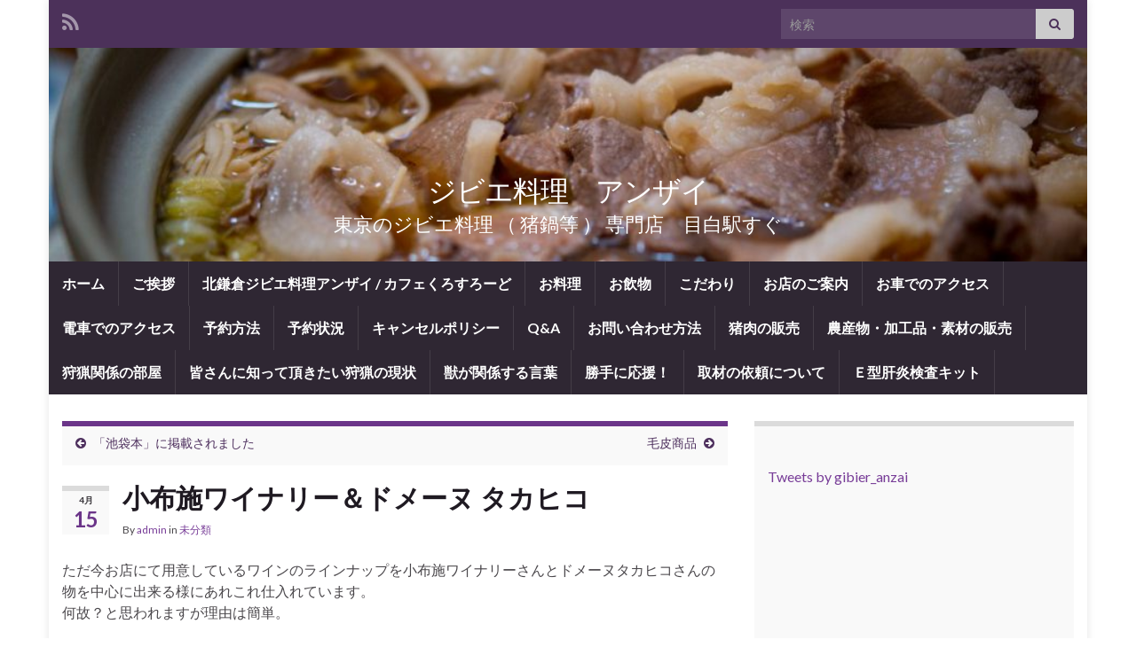

--- FILE ---
content_type: text/html; charset=UTF-8
request_url: https://gibier-anzai.com/?p=784
body_size: 44448
content:
<!DOCTYPE html><!--[if IE 7]>
<html class="ie ie7" lang="ja" prefix="og: http://ogp.me/ns#">
<![endif]-->
<!--[if IE 8]>
<html class="ie ie8" lang="ja" prefix="og: http://ogp.me/ns#">
<![endif]-->
<!--[if !(IE 7) & !(IE 8)]><!-->
<html lang="ja" prefix="og: http://ogp.me/ns#">
<!--<![endif]-->
    <head>
        <meta charset="UTF-8">
        <meta http-equiv="X-UA-Compatible" content="IE=edge">
        <meta name="viewport" content="width=device-width, initial-scale=1">
        <title>小布施ワイナリー＆ドメーヌ タカヒコ &#8211; ジビエ料理　アンザイ</title>
<meta name='robots' content='max-image-preview:large' />
<link rel="alternate" type="application/rss+xml" title="ジビエ料理　アンザイ &raquo; フィード" href="https://gibier-anzai.com/?feed=rss2" />
<link rel="alternate" type="application/rss+xml" title="ジビエ料理　アンザイ &raquo; コメントフィード" href="https://gibier-anzai.com/?feed=comments-rss2" />
<script type="text/javascript">
/* <![CDATA[ */
window._wpemojiSettings = {"baseUrl":"https:\/\/s.w.org\/images\/core\/emoji\/14.0.0\/72x72\/","ext":".png","svgUrl":"https:\/\/s.w.org\/images\/core\/emoji\/14.0.0\/svg\/","svgExt":".svg","source":{"concatemoji":"https:\/\/gibier-anzai.com\/wp-includes\/js\/wp-emoji-release.min.js?ver=6.4.7"}};
/*! This file is auto-generated */
!function(i,n){var o,s,e;function c(e){try{var t={supportTests:e,timestamp:(new Date).valueOf()};sessionStorage.setItem(o,JSON.stringify(t))}catch(e){}}function p(e,t,n){e.clearRect(0,0,e.canvas.width,e.canvas.height),e.fillText(t,0,0);var t=new Uint32Array(e.getImageData(0,0,e.canvas.width,e.canvas.height).data),r=(e.clearRect(0,0,e.canvas.width,e.canvas.height),e.fillText(n,0,0),new Uint32Array(e.getImageData(0,0,e.canvas.width,e.canvas.height).data));return t.every(function(e,t){return e===r[t]})}function u(e,t,n){switch(t){case"flag":return n(e,"\ud83c\udff3\ufe0f\u200d\u26a7\ufe0f","\ud83c\udff3\ufe0f\u200b\u26a7\ufe0f")?!1:!n(e,"\ud83c\uddfa\ud83c\uddf3","\ud83c\uddfa\u200b\ud83c\uddf3")&&!n(e,"\ud83c\udff4\udb40\udc67\udb40\udc62\udb40\udc65\udb40\udc6e\udb40\udc67\udb40\udc7f","\ud83c\udff4\u200b\udb40\udc67\u200b\udb40\udc62\u200b\udb40\udc65\u200b\udb40\udc6e\u200b\udb40\udc67\u200b\udb40\udc7f");case"emoji":return!n(e,"\ud83e\udef1\ud83c\udffb\u200d\ud83e\udef2\ud83c\udfff","\ud83e\udef1\ud83c\udffb\u200b\ud83e\udef2\ud83c\udfff")}return!1}function f(e,t,n){var r="undefined"!=typeof WorkerGlobalScope&&self instanceof WorkerGlobalScope?new OffscreenCanvas(300,150):i.createElement("canvas"),a=r.getContext("2d",{willReadFrequently:!0}),o=(a.textBaseline="top",a.font="600 32px Arial",{});return e.forEach(function(e){o[e]=t(a,e,n)}),o}function t(e){var t=i.createElement("script");t.src=e,t.defer=!0,i.head.appendChild(t)}"undefined"!=typeof Promise&&(o="wpEmojiSettingsSupports",s=["flag","emoji"],n.supports={everything:!0,everythingExceptFlag:!0},e=new Promise(function(e){i.addEventListener("DOMContentLoaded",e,{once:!0})}),new Promise(function(t){var n=function(){try{var e=JSON.parse(sessionStorage.getItem(o));if("object"==typeof e&&"number"==typeof e.timestamp&&(new Date).valueOf()<e.timestamp+604800&&"object"==typeof e.supportTests)return e.supportTests}catch(e){}return null}();if(!n){if("undefined"!=typeof Worker&&"undefined"!=typeof OffscreenCanvas&&"undefined"!=typeof URL&&URL.createObjectURL&&"undefined"!=typeof Blob)try{var e="postMessage("+f.toString()+"("+[JSON.stringify(s),u.toString(),p.toString()].join(",")+"));",r=new Blob([e],{type:"text/javascript"}),a=new Worker(URL.createObjectURL(r),{name:"wpTestEmojiSupports"});return void(a.onmessage=function(e){c(n=e.data),a.terminate(),t(n)})}catch(e){}c(n=f(s,u,p))}t(n)}).then(function(e){for(var t in e)n.supports[t]=e[t],n.supports.everything=n.supports.everything&&n.supports[t],"flag"!==t&&(n.supports.everythingExceptFlag=n.supports.everythingExceptFlag&&n.supports[t]);n.supports.everythingExceptFlag=n.supports.everythingExceptFlag&&!n.supports.flag,n.DOMReady=!1,n.readyCallback=function(){n.DOMReady=!0}}).then(function(){return e}).then(function(){var e;n.supports.everything||(n.readyCallback(),(e=n.source||{}).concatemoji?t(e.concatemoji):e.wpemoji&&e.twemoji&&(t(e.twemoji),t(e.wpemoji)))}))}((window,document),window._wpemojiSettings);
/* ]]> */
</script>
<style id='wp-emoji-styles-inline-css' type='text/css'>

	img.wp-smiley, img.emoji {
		display: inline !important;
		border: none !important;
		box-shadow: none !important;
		height: 1em !important;
		width: 1em !important;
		margin: 0 0.07em !important;
		vertical-align: -0.1em !important;
		background: none !important;
		padding: 0 !important;
	}
</style>
<link rel='stylesheet' id='wp-block-library-css' href='https://gibier-anzai.com/wp-includes/css/dist/block-library/style.min.css?ver=6.4.7' type='text/css' media='all' />
<style id='classic-theme-styles-inline-css' type='text/css'>
/*! This file is auto-generated */
.wp-block-button__link{color:#fff;background-color:#32373c;border-radius:9999px;box-shadow:none;text-decoration:none;padding:calc(.667em + 2px) calc(1.333em + 2px);font-size:1.125em}.wp-block-file__button{background:#32373c;color:#fff;text-decoration:none}
</style>
<style id='global-styles-inline-css' type='text/css'>
body{--wp--preset--color--black: #000000;--wp--preset--color--cyan-bluish-gray: #abb8c3;--wp--preset--color--white: #ffffff;--wp--preset--color--pale-pink: #f78da7;--wp--preset--color--vivid-red: #cf2e2e;--wp--preset--color--luminous-vivid-orange: #ff6900;--wp--preset--color--luminous-vivid-amber: #fcb900;--wp--preset--color--light-green-cyan: #7bdcb5;--wp--preset--color--vivid-green-cyan: #00d084;--wp--preset--color--pale-cyan-blue: #8ed1fc;--wp--preset--color--vivid-cyan-blue: #0693e3;--wp--preset--color--vivid-purple: #9b51e0;--wp--preset--gradient--vivid-cyan-blue-to-vivid-purple: linear-gradient(135deg,rgba(6,147,227,1) 0%,rgb(155,81,224) 100%);--wp--preset--gradient--light-green-cyan-to-vivid-green-cyan: linear-gradient(135deg,rgb(122,220,180) 0%,rgb(0,208,130) 100%);--wp--preset--gradient--luminous-vivid-amber-to-luminous-vivid-orange: linear-gradient(135deg,rgba(252,185,0,1) 0%,rgba(255,105,0,1) 100%);--wp--preset--gradient--luminous-vivid-orange-to-vivid-red: linear-gradient(135deg,rgba(255,105,0,1) 0%,rgb(207,46,46) 100%);--wp--preset--gradient--very-light-gray-to-cyan-bluish-gray: linear-gradient(135deg,rgb(238,238,238) 0%,rgb(169,184,195) 100%);--wp--preset--gradient--cool-to-warm-spectrum: linear-gradient(135deg,rgb(74,234,220) 0%,rgb(151,120,209) 20%,rgb(207,42,186) 40%,rgb(238,44,130) 60%,rgb(251,105,98) 80%,rgb(254,248,76) 100%);--wp--preset--gradient--blush-light-purple: linear-gradient(135deg,rgb(255,206,236) 0%,rgb(152,150,240) 100%);--wp--preset--gradient--blush-bordeaux: linear-gradient(135deg,rgb(254,205,165) 0%,rgb(254,45,45) 50%,rgb(107,0,62) 100%);--wp--preset--gradient--luminous-dusk: linear-gradient(135deg,rgb(255,203,112) 0%,rgb(199,81,192) 50%,rgb(65,88,208) 100%);--wp--preset--gradient--pale-ocean: linear-gradient(135deg,rgb(255,245,203) 0%,rgb(182,227,212) 50%,rgb(51,167,181) 100%);--wp--preset--gradient--electric-grass: linear-gradient(135deg,rgb(202,248,128) 0%,rgb(113,206,126) 100%);--wp--preset--gradient--midnight: linear-gradient(135deg,rgb(2,3,129) 0%,rgb(40,116,252) 100%);--wp--preset--font-size--small: 14px;--wp--preset--font-size--medium: 20px;--wp--preset--font-size--large: 20px;--wp--preset--font-size--x-large: 42px;--wp--preset--font-size--tiny: 10px;--wp--preset--font-size--regular: 16px;--wp--preset--font-size--larger: 26px;--wp--preset--spacing--20: 0.44rem;--wp--preset--spacing--30: 0.67rem;--wp--preset--spacing--40: 1rem;--wp--preset--spacing--50: 1.5rem;--wp--preset--spacing--60: 2.25rem;--wp--preset--spacing--70: 3.38rem;--wp--preset--spacing--80: 5.06rem;--wp--preset--shadow--natural: 6px 6px 9px rgba(0, 0, 0, 0.2);--wp--preset--shadow--deep: 12px 12px 50px rgba(0, 0, 0, 0.4);--wp--preset--shadow--sharp: 6px 6px 0px rgba(0, 0, 0, 0.2);--wp--preset--shadow--outlined: 6px 6px 0px -3px rgba(255, 255, 255, 1), 6px 6px rgba(0, 0, 0, 1);--wp--preset--shadow--crisp: 6px 6px 0px rgba(0, 0, 0, 1);}:where(.is-layout-flex){gap: 0.5em;}:where(.is-layout-grid){gap: 0.5em;}body .is-layout-flow > .alignleft{float: left;margin-inline-start: 0;margin-inline-end: 2em;}body .is-layout-flow > .alignright{float: right;margin-inline-start: 2em;margin-inline-end: 0;}body .is-layout-flow > .aligncenter{margin-left: auto !important;margin-right: auto !important;}body .is-layout-constrained > .alignleft{float: left;margin-inline-start: 0;margin-inline-end: 2em;}body .is-layout-constrained > .alignright{float: right;margin-inline-start: 2em;margin-inline-end: 0;}body .is-layout-constrained > .aligncenter{margin-left: auto !important;margin-right: auto !important;}body .is-layout-constrained > :where(:not(.alignleft):not(.alignright):not(.alignfull)){max-width: var(--wp--style--global--content-size);margin-left: auto !important;margin-right: auto !important;}body .is-layout-constrained > .alignwide{max-width: var(--wp--style--global--wide-size);}body .is-layout-flex{display: flex;}body .is-layout-flex{flex-wrap: wrap;align-items: center;}body .is-layout-flex > *{margin: 0;}body .is-layout-grid{display: grid;}body .is-layout-grid > *{margin: 0;}:where(.wp-block-columns.is-layout-flex){gap: 2em;}:where(.wp-block-columns.is-layout-grid){gap: 2em;}:where(.wp-block-post-template.is-layout-flex){gap: 1.25em;}:where(.wp-block-post-template.is-layout-grid){gap: 1.25em;}.has-black-color{color: var(--wp--preset--color--black) !important;}.has-cyan-bluish-gray-color{color: var(--wp--preset--color--cyan-bluish-gray) !important;}.has-white-color{color: var(--wp--preset--color--white) !important;}.has-pale-pink-color{color: var(--wp--preset--color--pale-pink) !important;}.has-vivid-red-color{color: var(--wp--preset--color--vivid-red) !important;}.has-luminous-vivid-orange-color{color: var(--wp--preset--color--luminous-vivid-orange) !important;}.has-luminous-vivid-amber-color{color: var(--wp--preset--color--luminous-vivid-amber) !important;}.has-light-green-cyan-color{color: var(--wp--preset--color--light-green-cyan) !important;}.has-vivid-green-cyan-color{color: var(--wp--preset--color--vivid-green-cyan) !important;}.has-pale-cyan-blue-color{color: var(--wp--preset--color--pale-cyan-blue) !important;}.has-vivid-cyan-blue-color{color: var(--wp--preset--color--vivid-cyan-blue) !important;}.has-vivid-purple-color{color: var(--wp--preset--color--vivid-purple) !important;}.has-black-background-color{background-color: var(--wp--preset--color--black) !important;}.has-cyan-bluish-gray-background-color{background-color: var(--wp--preset--color--cyan-bluish-gray) !important;}.has-white-background-color{background-color: var(--wp--preset--color--white) !important;}.has-pale-pink-background-color{background-color: var(--wp--preset--color--pale-pink) !important;}.has-vivid-red-background-color{background-color: var(--wp--preset--color--vivid-red) !important;}.has-luminous-vivid-orange-background-color{background-color: var(--wp--preset--color--luminous-vivid-orange) !important;}.has-luminous-vivid-amber-background-color{background-color: var(--wp--preset--color--luminous-vivid-amber) !important;}.has-light-green-cyan-background-color{background-color: var(--wp--preset--color--light-green-cyan) !important;}.has-vivid-green-cyan-background-color{background-color: var(--wp--preset--color--vivid-green-cyan) !important;}.has-pale-cyan-blue-background-color{background-color: var(--wp--preset--color--pale-cyan-blue) !important;}.has-vivid-cyan-blue-background-color{background-color: var(--wp--preset--color--vivid-cyan-blue) !important;}.has-vivid-purple-background-color{background-color: var(--wp--preset--color--vivid-purple) !important;}.has-black-border-color{border-color: var(--wp--preset--color--black) !important;}.has-cyan-bluish-gray-border-color{border-color: var(--wp--preset--color--cyan-bluish-gray) !important;}.has-white-border-color{border-color: var(--wp--preset--color--white) !important;}.has-pale-pink-border-color{border-color: var(--wp--preset--color--pale-pink) !important;}.has-vivid-red-border-color{border-color: var(--wp--preset--color--vivid-red) !important;}.has-luminous-vivid-orange-border-color{border-color: var(--wp--preset--color--luminous-vivid-orange) !important;}.has-luminous-vivid-amber-border-color{border-color: var(--wp--preset--color--luminous-vivid-amber) !important;}.has-light-green-cyan-border-color{border-color: var(--wp--preset--color--light-green-cyan) !important;}.has-vivid-green-cyan-border-color{border-color: var(--wp--preset--color--vivid-green-cyan) !important;}.has-pale-cyan-blue-border-color{border-color: var(--wp--preset--color--pale-cyan-blue) !important;}.has-vivid-cyan-blue-border-color{border-color: var(--wp--preset--color--vivid-cyan-blue) !important;}.has-vivid-purple-border-color{border-color: var(--wp--preset--color--vivid-purple) !important;}.has-vivid-cyan-blue-to-vivid-purple-gradient-background{background: var(--wp--preset--gradient--vivid-cyan-blue-to-vivid-purple) !important;}.has-light-green-cyan-to-vivid-green-cyan-gradient-background{background: var(--wp--preset--gradient--light-green-cyan-to-vivid-green-cyan) !important;}.has-luminous-vivid-amber-to-luminous-vivid-orange-gradient-background{background: var(--wp--preset--gradient--luminous-vivid-amber-to-luminous-vivid-orange) !important;}.has-luminous-vivid-orange-to-vivid-red-gradient-background{background: var(--wp--preset--gradient--luminous-vivid-orange-to-vivid-red) !important;}.has-very-light-gray-to-cyan-bluish-gray-gradient-background{background: var(--wp--preset--gradient--very-light-gray-to-cyan-bluish-gray) !important;}.has-cool-to-warm-spectrum-gradient-background{background: var(--wp--preset--gradient--cool-to-warm-spectrum) !important;}.has-blush-light-purple-gradient-background{background: var(--wp--preset--gradient--blush-light-purple) !important;}.has-blush-bordeaux-gradient-background{background: var(--wp--preset--gradient--blush-bordeaux) !important;}.has-luminous-dusk-gradient-background{background: var(--wp--preset--gradient--luminous-dusk) !important;}.has-pale-ocean-gradient-background{background: var(--wp--preset--gradient--pale-ocean) !important;}.has-electric-grass-gradient-background{background: var(--wp--preset--gradient--electric-grass) !important;}.has-midnight-gradient-background{background: var(--wp--preset--gradient--midnight) !important;}.has-small-font-size{font-size: var(--wp--preset--font-size--small) !important;}.has-medium-font-size{font-size: var(--wp--preset--font-size--medium) !important;}.has-large-font-size{font-size: var(--wp--preset--font-size--large) !important;}.has-x-large-font-size{font-size: var(--wp--preset--font-size--x-large) !important;}
.wp-block-navigation a:where(:not(.wp-element-button)){color: inherit;}
:where(.wp-block-post-template.is-layout-flex){gap: 1.25em;}:where(.wp-block-post-template.is-layout-grid){gap: 1.25em;}
:where(.wp-block-columns.is-layout-flex){gap: 2em;}:where(.wp-block-columns.is-layout-grid){gap: 2em;}
.wp-block-pullquote{font-size: 1.5em;line-height: 1.6;}
</style>
<link rel='stylesheet' id='contact-form-7-css' href='https://gibier-anzai.com/wp-content/plugins/contact-form-7/includes/css/styles.css?ver=5.9.8' type='text/css' media='all' />
<link rel='stylesheet' id='bootstrap-css' href='https://gibier-anzai.com/wp-content/themes/graphene/bootstrap/css/bootstrap.min.css?ver=6.4.7' type='text/css' media='all' />
<link rel='stylesheet' id='font-awesome-css' href='https://gibier-anzai.com/wp-content/themes/graphene/fonts/font-awesome/css/font-awesome.min.css?ver=6.4.7' type='text/css' media='all' />
<link rel='stylesheet' id='graphene-css' href='https://gibier-anzai.com/wp-content/themes/graphene/style.css?ver=2.9.4' type='text/css' media='screen' />
<link rel='stylesheet' id='graphene-responsive-css' href='https://gibier-anzai.com/wp-content/themes/graphene/responsive.css?ver=2.9.4' type='text/css' media='all' />
<link rel='stylesheet' id='graphene-blocks-css' href='https://gibier-anzai.com/wp-content/themes/graphene/blocks.css?ver=2.9.4' type='text/css' media='all' />
<link rel='stylesheet' id='tablepress-default-css' href='https://gibier-anzai.com/wp-content/plugins/tablepress/css/build/default.css?ver=3.2.6' type='text/css' media='all' />
<script type="text/javascript" src="https://gibier-anzai.com/wp-includes/js/jquery/jquery.min.js?ver=3.7.1" id="jquery-core-js"></script>
<script type="text/javascript" src="https://gibier-anzai.com/wp-includes/js/jquery/jquery-migrate.min.js?ver=3.4.1" id="jquery-migrate-js"></script>
<script defer type="text/javascript" src="https://gibier-anzai.com/wp-content/themes/graphene/bootstrap/js/bootstrap.min.js?ver=2.9.4" id="bootstrap-js"></script>
<script defer type="text/javascript" src="https://gibier-anzai.com/wp-content/themes/graphene/js/bootstrap-hover-dropdown/bootstrap-hover-dropdown.min.js?ver=2.9.4" id="bootstrap-hover-dropdown-js"></script>
<script defer type="text/javascript" src="https://gibier-anzai.com/wp-content/themes/graphene/js/bootstrap-submenu/bootstrap-submenu.min.js?ver=2.9.4" id="bootstrap-submenu-js"></script>
<script defer type="text/javascript" src="https://gibier-anzai.com/wp-content/themes/graphene/js/jquery.infinitescroll.min.js?ver=2.9.4" id="infinite-scroll-js"></script>
<script type="text/javascript" id="graphene-js-extra">
/* <![CDATA[ */
var grapheneJS = {"siteurl":"https:\/\/gibier-anzai.com","ajaxurl":"https:\/\/gibier-anzai.com\/wp-admin\/admin-ajax.php","templateUrl":"https:\/\/gibier-anzai.com\/wp-content\/themes\/graphene","isSingular":"1","enableStickyMenu":"","shouldShowComments":"1","commentsOrder":"newest","sliderDisable":"","sliderInterval":"7000","infScrollBtnLbl":"Load more","infScrollOn":"","infScrollCommentsOn":"","totalPosts":"1","postsPerPage":"10","isPageNavi":"","infScrollMsgText":"Fetching window.grapheneInfScrollItemsPerPage of window.grapheneInfScrollItemsLeft items left ...","infScrollMsgTextPlural":"Fetching window.grapheneInfScrollItemsPerPage of window.grapheneInfScrollItemsLeft items left ...","infScrollFinishedText":"All loaded!","commentsPerPage":"50","totalComments":"0","infScrollCommentsMsg":"Fetching window.grapheneInfScrollCommentsPerPage of window.grapheneInfScrollCommentsLeft comments left ...","infScrollCommentsMsgPlural":"Fetching window.grapheneInfScrollCommentsPerPage of window.grapheneInfScrollCommentsLeft comments left ...","infScrollCommentsFinishedMsg":"All comments loaded!","disableLiveSearch":"1","txtNoResult":"No result found.","isMasonry":""};
/* ]]> */
</script>
<script defer type="text/javascript" src="https://gibier-anzai.com/wp-content/themes/graphene/js/graphene.js?ver=2.9.4" id="graphene-js"></script>
<link rel="https://api.w.org/" href="https://gibier-anzai.com/index.php?rest_route=/" /><link rel="alternate" type="application/json" href="https://gibier-anzai.com/index.php?rest_route=/wp/v2/posts/784" /><link rel="EditURI" type="application/rsd+xml" title="RSD" href="https://gibier-anzai.com/xmlrpc.php?rsd" />
<meta name="generator" content="WordPress 6.4.7" />
<link rel="canonical" href="https://gibier-anzai.com/?p=784" />
<link rel='shortlink' href='https://gibier-anzai.com/?p=784' />
<link rel="alternate" type="application/json+oembed" href="https://gibier-anzai.com/index.php?rest_route=%2Foembed%2F1.0%2Fembed&#038;url=https%3A%2F%2Fgibier-anzai.com%2F%3Fp%3D784" />
<link rel="alternate" type="text/xml+oembed" href="https://gibier-anzai.com/index.php?rest_route=%2Foembed%2F1.0%2Fembed&#038;url=https%3A%2F%2Fgibier-anzai.com%2F%3Fp%3D784&#038;format=xml" />
		<script>
		   WebFontConfig = {
		      google: { 
		      	families: ["Lato:400,400i,700,700i&display=swap"]		      }
		   };

		   (function(d) {
		      var wf = d.createElement('script'), s = d.scripts[0];
		      wf.src = 'https://ajax.googleapis.com/ajax/libs/webfont/1.6.26/webfont.js';
		      wf.async = true;
		      s.parentNode.insertBefore(wf, s);
		   })(document);
		</script>
	<style type="text/css">
.carousel, .carousel .item{height:400px}@media (max-width: 991px) {.carousel, .carousel .item{height:250px}}
</style>
		<script type="application/ld+json">{"@context":"http:\/\/schema.org","@type":"Article","mainEntityOfPage":"https:\/\/gibier-anzai.com\/?p=784","publisher":{"@type":"Organization","name":"\u30b8\u30d3\u30a8\u6599\u7406\u3000\u30a2\u30f3\u30b6\u30a4"},"headline":"\u5c0f\u5e03\u65bd\u30ef\u30a4\u30ca\u30ea\u30fc\uff06\u30c9\u30e1\u30fc\u30cc \u30bf\u30ab\u30d2\u30b3","datePublished":"2013-04-15T20:06:28+00:00","dateModified":"2013-04-25T02:18:57+00:00","description":"\u305f\u3060\u4eca\u304a\u5e97\u306b\u3066\u7528\u610f\u3057\u3066\u3044\u308b\u30ef\u30a4\u30f3\u306e\u30e9\u30a4\u30f3\u30ca\u30c3\u30d7\u3092\u5c0f\u5e03\u65bd\u30ef\u30a4\u30ca\u30ea\u30fc\u3055\u3093\u3068\u30c9\u30e1\u30fc\u30cc\u30bf\u30ab\u30d2\u30b3\u3055\u3093\u306e\u7269\u3092\u4e2d\u5fc3\u306b\u51fa\u6765\u308b\u69d8 ...","author":{"@type":"Person","name":"admin"},"image":["http:\/\/gibier-anzai.com\/wp-content\/uploads\/2013\/04\/DSC_2807.jpg","http:\/\/gibier-anzai.com\/wp-content\/uploads\/2013\/04\/DSC_2807-1024x576.jpg"]}</script>
	<style type="text/css" id="custom-background-css">
body.custom-background { background-image: url("https://gibier-anzai.com/wp-content/uploads/2017/03/a70c78134692df873ed78dfc4fbceacf.jpg"); background-position: center top; background-size: contain; background-repeat: no-repeat; background-attachment: fixed; }
</style>
	<meta property="og:type" content="article" />
<meta property="og:title" content="小布施ワイナリー＆ドメーヌ タカヒコ" />
<meta property="og:url" content="https://gibier-anzai.com/?p=784" />
<meta property="og:site_name" content="ジビエ料理　アンザイ" />
<meta property="og:description" content="ただ今お店にて用意しているワインのラインナップを小布施ワイナリーさんとドメーヌタカヒコさんの物を中心に出来る様 ..." />
<meta property="og:updated_time" content="2013-04-25T02:18:57+00:00" />
<meta property="article:modified_time" content="2013-04-25T02:18:57+00:00" />
<meta property="article:published_time" content="2013-04-15T20:06:28+00:00" />
<meta property="og:image" content="http://gibier-anzai.com/wp-content/uploads/2013/04/DSC_2807.jpg" />
<meta property="og:image:width" content="1120" />
<meta property="og:image:height" content="630" />
    </head>
    <body class="post-template-default single single-post postid-784 single-format-standard custom-background wp-embed-responsive layout-boxed two_col_left two-columns singular">
        
        <div class="container boxed-wrapper">
            
                            <div id="top-bar" class="row clearfix top-bar ">
                    
                                                    
                            <div class="col-md-12 top-bar-items">
                                
                                                                                                    	<ul class="social-profiles">
							
			            <li class="social-profile social-profile-rss">
			            	<a href="https://gibier-anzai.com/?feed=rss2" title="Subscribe to ジビエ料理　アンザイ&#039;s RSS feed" id="social-id-1" class="mysocial social-rss">
			            				                            <i class="fa fa-rss"></i>
		                        			            	</a>
			            </li>
		            
		    	    </ul>
                                    
                                                                    <button type="button" class="search-toggle navbar-toggle collapsed" data-toggle="collapse" data-target="#top_search">
                                        <span class="sr-only">Toggle search form</span>
                                        <i class="fa fa-search-plus"></i>
                                    </button>

                                    <div id="top_search" class="top-search-form">
                                        <form class="searchform" method="get" action="https://gibier-anzai.com">
	<div class="input-group">
		<div class="form-group live-search-input">
			<label for="s" class="screen-reader-text">Search for:</label>
		    <input type="text" id="s" name="s" class="form-control" placeholder="検索">
		    		</div>
	    <span class="input-group-btn">
	    	<button class="btn btn-default" type="submit"><i class="fa fa-search"></i></button>
	    </span>
    </div>
    </form>                                                                            </div>
                                
                                                            </div>

                        
                                    </div>
            

            <div id="header" class="row">

                <img src="https://gibier-anzai.com/wp-content/uploads/2013/04/cropped-cropped-DSC_8256.jpg" alt="ジビエ料理　アンザイ" title="ジビエ料理　アンザイ" width="960" height="198" />                
                                                                </div>


                        <nav class="navbar row navbar-inverse">

                <div class="navbar-header align-center">
                		                    <button type="button" class="navbar-toggle collapsed" data-toggle="collapse" data-target="#header-menu-wrap, #secondary-menu-wrap">
	                        <span class="sr-only">Toggle navigation</span>
	                        <span class="icon-bar"></span>
	                        <span class="icon-bar"></span>
	                        <span class="icon-bar"></span>
	                    </button>
                	                    
                    
                                            <p class="header_title">
                            <a href="https://gibier-anzai.com" title="フロントページに戻る">                                ジビエ料理　アンザイ                            </a>                        </p>
                    
                                                    <p class="header_desc">東京のジビエ料理 （ 猪鍋等 ） 専門店　目白駅すぐ　</p>
                                            
                                    </div>

                                    <div class="collapse navbar-collapse" id="header-menu-wrap">

            			<ul id="header-menu" class="nav navbar-nav flip"><li id="menu-item-3617" class="menu-item menu-item-type-custom menu-item-object-custom menu-item-home menu-item-3617"><a href="http://gibier-anzai.com/">ホーム</a></li>
<li id="menu-item-3618" class="menu-item menu-item-type-post_type menu-item-object-page menu-item-3618"><a href="https://gibier-anzai.com/?page_id=4">ご挨拶</a></li>
<li id="menu-item-3906" class="menu-item menu-item-type-post_type menu-item-object-page menu-item-3906"><a href="https://gibier-anzai.com/?page_id=3903">北鎌倉ジビエ料理アンザイ / カフェくろすろーど</a></li>
<li id="menu-item-3619" class="menu-item menu-item-type-post_type menu-item-object-page menu-item-3619"><a href="https://gibier-anzai.com/?page_id=7">お料理</a></li>
<li id="menu-item-3620" class="menu-item menu-item-type-post_type menu-item-object-page menu-item-3620"><a href="https://gibier-anzai.com/?page_id=9">お飲物</a></li>
<li id="menu-item-3621" class="menu-item menu-item-type-post_type menu-item-object-page menu-item-3621"><a href="https://gibier-anzai.com/?page_id=89">こだわり</a></li>
<li id="menu-item-3622" class="menu-item menu-item-type-post_type menu-item-object-page menu-item-3622"><a href="https://gibier-anzai.com/?page_id=17">お店のご案内</a></li>
<li id="menu-item-3623" class="menu-item menu-item-type-post_type menu-item-object-page menu-item-3623"><a href="https://gibier-anzai.com/?page_id=56">お車でのアクセス</a></li>
<li id="menu-item-3624" class="menu-item menu-item-type-post_type menu-item-object-page menu-item-3624"><a href="https://gibier-anzai.com/?page_id=59">電車でのアクセス</a></li>
<li id="menu-item-3625" class="menu-item menu-item-type-post_type menu-item-object-page menu-item-3625"><a href="https://gibier-anzai.com/?page_id=11">予約方法</a></li>
<li id="menu-item-3626" class="menu-item menu-item-type-post_type menu-item-object-page menu-item-3626"><a href="https://gibier-anzai.com/?page_id=15">予約状況</a></li>
<li id="menu-item-3627" class="menu-item menu-item-type-post_type menu-item-object-page menu-item-3627"><a href="https://gibier-anzai.com/?page_id=1615">キャンセルポリシー</a></li>
<li id="menu-item-3628" class="menu-item menu-item-type-post_type menu-item-object-page menu-item-3628"><a href="https://gibier-anzai.com/?page_id=19">Q&#038;A</a></li>
<li id="menu-item-3629" class="menu-item menu-item-type-post_type menu-item-object-page menu-item-3629"><a href="https://gibier-anzai.com/?page_id=161">お問い合わせ方法</a></li>
<li id="menu-item-3630" class="menu-item menu-item-type-post_type menu-item-object-page menu-item-3630"><a href="https://gibier-anzai.com/?page_id=1545">猪肉の販売</a></li>
<li id="menu-item-3631" class="menu-item menu-item-type-post_type menu-item-object-page menu-item-3631"><a href="https://gibier-anzai.com/?page_id=3442">農産物・加工品・素材の販売</a></li>
<li id="menu-item-3632" class="menu-item menu-item-type-post_type menu-item-object-page menu-item-3632"><a href="https://gibier-anzai.com/?page_id=216">狩猟関係の部屋</a></li>
<li id="menu-item-3633" class="menu-item menu-item-type-post_type menu-item-object-page menu-item-3633"><a href="https://gibier-anzai.com/?page_id=273">皆さんに知って頂きたい狩猟の現状</a></li>
<li id="menu-item-3634" class="menu-item menu-item-type-post_type menu-item-object-page menu-item-3634"><a href="https://gibier-anzai.com/?page_id=268">獣が関係する言葉</a></li>
<li id="menu-item-3635" class="menu-item menu-item-type-post_type menu-item-object-page menu-item-3635"><a href="https://gibier-anzai.com/?page_id=1446">勝手に応援！</a></li>
<li id="menu-item-3636" class="menu-item menu-item-type-post_type menu-item-object-page menu-item-3636"><a href="https://gibier-anzai.com/?page_id=3484">取材の依頼について</a></li>
<li id="menu-item-3637" class="menu-item menu-item-type-post_type menu-item-object-page menu-item-3637"><a href="https://gibier-anzai.com/?page_id=1578">Ｅ型肝炎検査キット</a></li>
</ul>                        
            			                        
                                            </div>
                
                                    
                            </nav>

            
            <div id="content" class="clearfix hfeed row">
                
                    
                                        
                    <div id="content-main" class="clearfix content-main col-md-8">
                    
	
		<div class="post-nav post-nav-top clearfix">
			<p class="previous col-sm-6"><i class="fa fa-arrow-circle-left"></i> <a href="https://gibier-anzai.com/?p=770" rel="prev">「池袋本」に掲載されました</a></p>			<p class="next-post col-sm-6"><a href="https://gibier-anzai.com/?p=790" rel="next">毛皮商品</a> <i class="fa fa-arrow-circle-right"></i></p>					</div>
		        
<div id="post-784" class="clearfix post post-784 type-post status-publish format-standard hentry category-1 item-wrap">
		
	<div class="entry clearfix">
    	
                    	<div class="post-date date alpha ">
            <p class="default_date">
            	<span class="month">4月</span>
                <span class="day">15</span>
                            </p>
                    </div>
            
		        <h1 class="post-title entry-title">
			小布施ワイナリー＆ドメーヌ タカヒコ			        </h1>
		
			    <ul class="post-meta entry-meta clearfix">
	    		        <li class="byline">
	        	By <span class="author"><a href="https://gibier-anzai.com/?author=1" rel="author">admin</a></span><span class="entry-cat"> in <span class="terms"><a class="term term-category term-1" href="https://gibier-anzai.com/?cat=1">未分類</a></span></span>	        </li>
	        	    </ul>
    
				
				<div class="entry-content clearfix">
							
										
						<p>ただ今お店にて用意しているワインのラインナップを小布施ワイナリーさんとドメーヌタカヒコさんの物を中心に出来る様にあれこれ仕入れています。<br />
何故？と思われますが理由は簡単。</p>
<p><span style="color: #008000;"><strong>「飲んで美味しかったから！」</strong></span>です。</p>
<p>ということであれこれ仕入中なのですが取扱店さんを探すも大抵は売り切れなんですよね。ネット売りは行っていませんし。<br />
それでもなんとか数種類を少量ですが確保できました。<br />
ただし、「秋過ぎに抜栓した方が良い」というワインや保管場所の関係で仕入れてもすぐにお出しできない場合があります。<br />
どのお酒も数量限定であっという間に売切れてしまう為に種類と数をそろえる事は出来ませんが、貴重なワインと共にジビエ料理を堪能して頂ければと思っています。<a href="http://gibier-anzai.com/wp-content/uploads/2013/04/DSC_2787.jpg"><img fetchpriority="high" decoding="async" class=" wp-image-871 alignnone" alt="DSC_2787" src="http://gibier-anzai.com/wp-content/uploads/2013/04/DSC_2787-1024x576.jpg" width="614" height="346" srcset="https://gibier-anzai.com/wp-content/uploads/2013/04/DSC_2787-1024x576.jpg 1024w, https://gibier-anzai.com/wp-content/uploads/2013/04/DSC_2787-300x168.jpg 300w" sizes="(max-width: 614px) 100vw, 614px" /></a><a href="http://gibier-anzai.com/wp-content/uploads/2013/04/DSC_2764.jpg"><img decoding="async" class=" wp-image-872 alignnone" alt="DSC_2764" src="http://gibier-anzai.com/wp-content/uploads/2013/04/DSC_2764-1024x576.jpg" width="614" height="346" srcset="https://gibier-anzai.com/wp-content/uploads/2013/04/DSC_2764-1024x576.jpg 1024w, https://gibier-anzai.com/wp-content/uploads/2013/04/DSC_2764-300x168.jpg 300w" sizes="(max-width: 614px) 100vw, 614px" /></a><a href="http://gibier-anzai.com/wp-content/uploads/2013/04/DSC_2807.jpg"><img decoding="async" alt="DSC_2807" src="http://gibier-anzai.com/wp-content/uploads/2013/04/DSC_2807-1024x576.jpg" width="614" height="346" /></a></p>
<p><span style="color: #0000ff;"><em><strong>＜　提供できるもの　＞<br />
</strong></em></span>ドメーヌ タカヒコ　ﾖｲﾁ　ﾙｰｼﾞｭ　ｱｯｻﾝﾌﾞﾗｰｼﾞｭ［NV］<br />
ドメーヌ タカヒコ　ヨイチ ノボリ　キュムラ ピノノワール<br />
ドメーヌ タカヒコ　ヨイチ ノボリ　パストゥグラン<br />
ドメーヌ タカヒコ　ヨイチ ノボリ　ケルナー　2011<br />
ドメーヌ タカヒコ　ヨイチ ノボリ　ケルナー　2012</p>
<p>北島秀樹　ツバイゲルトレーベ<br />
勝沼醸造　アルガーノ　シブマンテ露是　2012</p>
<p>＜小布施ワイナリー＞</p>
<table width="543" border="0" cellspacing="0" cellpadding="0">
<colgroup>
<col width="50" />
<col width="110" />
<col width="383" /></colgroup>
<tbody>
<tr>
<td style="text-align: center;" width="50" height="24">ｼｰﾄﾞﾙ</td>
<td width="110">発酵シードル</td>
<td width="383">発酵シードル　ドライ</td>
</tr>
<tr>
<td style="text-align: center;" height="24">泡</td>
<td>Sogga pere et fils</td>
<td width="383">小布施スパークリングＧ　デゴルジュマン　ラテ　白</td>
</tr>
<tr>
<td style="text-align: center;" height="24">白</td>
<td>Domaine Sogga</td>
<td>プティマンサン　2011</td>
</tr>
<tr>
<td style="text-align: center;" height="24">白</td>
<td>Domaine Sogga</td>
<td>ビオ　シャルドネ 2011</td>
</tr>
<tr>
<td style="text-align: center;" height="24">白</td>
<td>Domaine Sogga</td>
<td>ビオ　サンクセパージュ　2012</td>
</tr>
<tr>
<td style="text-align: center;" height="24">白</td>
<td>Domaine Sogga</td>
<td>シャルドネ 2er　2006</td>
</tr>
<tr>
<td style="text-align: center;" height="24">白</td>
<td>Domaine Sogga</td>
<td>ゲヴュルツトラミネール＆アルバリーニョ＆ミュスカ　2012</td>
</tr>
<tr>
<td style="text-align: center;" height="24">白</td>
<td>Sogga</td>
<td>ヴィオニエ　2012</td>
</tr>
<tr>
<td style="text-align: center;" height="24">白</td>
<td>Sogga</td>
<td>シャルドネ　1ｅｒ　プライベートリザーブ　2011</td>
</tr>
<tr>
<td style="text-align: center;" height="24">白</td>
<td>Sogga</td>
<td>シャルドネ　2er　 2011</td>
</tr>
<tr>
<td style="text-align: center;" height="24">白</td>
<td>Sogga</td>
<td>シャルドネ　ノンボワゼ　2012</td>
</tr>
<tr>
<td style="text-align: center;" height="24">赤</td>
<td>Domaine Sogga</td>
<td>ビオ　カベルネソーヴィニヨン 1er 2010</td>
</tr>
<tr>
<td style="text-align: center;" height="24">赤</td>
<td>Domaine Sogga</td>
<td>ビオ　メルロ 1er 2010</td>
</tr>
<tr>
<td style="text-align: center;" height="24">赤</td>
<td>Domaine Sogga</td>
<td>ビオ　カベルネフラン　プルミエ　1er　2008</td>
</tr>
<tr>
<td style="text-align: center;" height="24">赤</td>
<td>Domaine Sogga</td>
<td>ビオ　ヴィーニュ　フランセーズ　2er　2010</td>
</tr>
<tr>
<td style="text-align: center;" height="24">赤</td>
<td>Domaine Sogga</td>
<td>ビオ　カベルネソーヴィニヨン 2er 2010</td>
</tr>
<tr>
<td style="text-align: center;" height="24">赤</td>
<td>Domaine Sogga</td>
<td>ビオ　カベルネフラン 2er　2010</td>
</tr>
<tr>
<td style="text-align: center;" height="24">赤</td>
<td>Sogga pere et fils</td>
<td>メルロ　カベルネソーヴィニヨン　オーディネール （赤）　2010</td>
</tr>
<tr>
<td style="text-align: center;" height="24">赤</td>
<td>Sogga pere et fils</td>
<td>ヴァン　デュ　ジャポン 2012</td>
</tr>
</tbody>
</table>
<p><span style="color: #0000ff;"><strong><em>＜　別場所にて保管しているもの　＞</em></strong></span><br />
ドメーヌ タカヒコ　ヨイチ ノボリ　キュムラ ピノノワール＜秋以降＞<br />
ドメーヌ タカヒコ　ヨイチ ノボリ　パストゥグラン＜秋以降＞<br />
ドメーヌ タカヒコ　ヨイチ ノボリ　ケルナー 2012＜秋以降＞</p>
<p>小布施ワイナリー　シャルドネ プリムール 2012<br />
小布施ワイナリー　ソッガ ピノノワール クレレ 2011<br />
小布施ワイナリー　ヴァン デュ ジャポン 2012<br />
小布施ワイナリー　メルロ カベルネソーヴィニヨン オーディネール 2012<br />
小布施ワイナリー　サンク・セパージュ 2012</p>
<p><strong><span style="color: #0000ff;">＜　小布施ワイナリーの日本酒　＞</span><br />
</strong>小布施ワイナリーの日本酒を数本入荷しています。<br />
酵母の種類による違いを楽しんでみてください。<br />
<a href="http://gibier-anzai.com/wp-content/uploads/2013/04/DSC_2756.jpg"><img loading="lazy" decoding="async" class=" wp-image-876 alignnone" alt="DSC_2756" src="http://gibier-anzai.com/wp-content/uploads/2013/04/DSC_2756-1024x576.jpg" width="614" height="346" srcset="https://gibier-anzai.com/wp-content/uploads/2013/04/DSC_2756-1024x576.jpg 1024w, https://gibier-anzai.com/wp-content/uploads/2013/04/DSC_2756-300x168.jpg 300w" sizes="(max-width: 614px) 100vw, 614px" /></a><br />
なくなり次第終了の予定です。</p>
								</div>
		
			</div>

</div>

    <div class="entry-author">
        <div class="row">
            <div class="author-avatar col-sm-3">
            	<a href="https://gibier-anzai.com/?author=1" rel="author">
					                </a>
            </div>

            <div class="author-bio col-sm-9">
                <h3 class="section-title-sm">admin</h3>
                    <ul class="author-social">
    	        
			        <li><a href="mailto:anzai@gibier-anzai.com"><i class="fa fa-envelope-o"></i></a></li>
            </ul>
                </div>
        </div>
    </div>
    












            
  

                </div><!-- #content-main -->
        
            
<div id="sidebar1" class="sidebar sidebar-right widget-area col-md-4">

	
    <div id="text-6" class="sidebar-wrap widget_text">			<div class="textwidget"><div class="embed-container"><a class="twitter-timeline" data-width="750" data-height="1000" data-dnt="true" href="https://twitter.com/gibier_anzai?ref_src=twsrc%5Etfw">Tweets by gibier_anzai</a><script async src="https://platform.twitter.com/widgets.js" charset="utf-8"></script></div>
</div>
		</div>    
        
    
</div><!-- #sidebar1 -->        
        
    </div><!-- #content -->




<div id="footer" class="row default-footer">
    
        
            
            <div class="copyright-developer">
                                    <div id="copyright">
                        <p>&copy; 2026 ジビエ料理　アンザイ.</p>                    </div>
                
                                    <div id="developer">
                        <p>
                                                        Made with <i class="fa fa-heart"></i> by <a href="https://www.graphene-theme.com/" rel="nofollow">Grapheneの設定</a>.                        </p>

                                            </div>
                            </div>

        
                
    </div><!-- #footer -->


</div><!-- #container -->

		<a href="#" id="back-to-top" title="Back to top"><i class="fa fa-chevron-up"></i></a>
	<script type="text/javascript" src="https://gibier-anzai.com/wp-includes/js/dist/vendor/wp-polyfill-inert.min.js?ver=3.1.2" id="wp-polyfill-inert-js"></script>
<script type="text/javascript" src="https://gibier-anzai.com/wp-includes/js/dist/vendor/regenerator-runtime.min.js?ver=0.14.0" id="regenerator-runtime-js"></script>
<script type="text/javascript" src="https://gibier-anzai.com/wp-includes/js/dist/vendor/wp-polyfill.min.js?ver=3.15.0" id="wp-polyfill-js"></script>
<script type="text/javascript" src="https://gibier-anzai.com/wp-includes/js/dist/hooks.min.js?ver=c6aec9a8d4e5a5d543a1" id="wp-hooks-js"></script>
<script type="text/javascript" src="https://gibier-anzai.com/wp-includes/js/dist/i18n.min.js?ver=7701b0c3857f914212ef" id="wp-i18n-js"></script>
<script type="text/javascript" id="wp-i18n-js-after">
/* <![CDATA[ */
wp.i18n.setLocaleData( { 'text direction\u0004ltr': [ 'ltr' ] } );
/* ]]> */
</script>
<script type="text/javascript" src="https://gibier-anzai.com/wp-content/plugins/contact-form-7/includes/swv/js/index.js?ver=5.9.8" id="swv-js"></script>
<script type="text/javascript" id="contact-form-7-js-extra">
/* <![CDATA[ */
var wpcf7 = {"api":{"root":"https:\/\/gibier-anzai.com\/index.php?rest_route=\/","namespace":"contact-form-7\/v1"}};
/* ]]> */
</script>
<script type="text/javascript" id="contact-form-7-js-translations">
/* <![CDATA[ */
( function( domain, translations ) {
	var localeData = translations.locale_data[ domain ] || translations.locale_data.messages;
	localeData[""].domain = domain;
	wp.i18n.setLocaleData( localeData, domain );
} )( "contact-form-7", {"translation-revision-date":"2024-07-17 08:16:16+0000","generator":"GlotPress\/4.0.1","domain":"messages","locale_data":{"messages":{"":{"domain":"messages","plural-forms":"nplurals=1; plural=0;","lang":"ja_JP"},"This contact form is placed in the wrong place.":["\u3053\u306e\u30b3\u30f3\u30bf\u30af\u30c8\u30d5\u30a9\u30fc\u30e0\u306f\u9593\u9055\u3063\u305f\u4f4d\u7f6e\u306b\u7f6e\u304b\u308c\u3066\u3044\u307e\u3059\u3002"],"Error:":["\u30a8\u30e9\u30fc:"]}},"comment":{"reference":"includes\/js\/index.js"}} );
/* ]]> */
</script>
<script type="text/javascript" src="https://gibier-anzai.com/wp-content/plugins/contact-form-7/includes/js/index.js?ver=5.9.8" id="contact-form-7-js"></script>
</body>
</html>